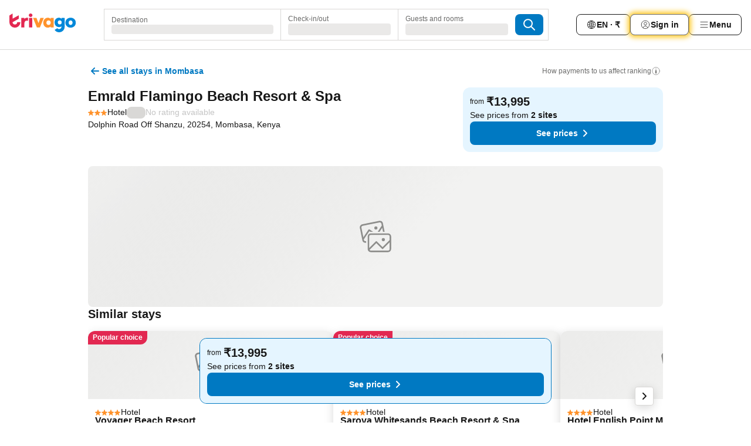

--- FILE ---
content_type: text/javascript
request_url: https://www.trivago.in/_next/static/chunks/9476-458a8323bce275cb.js
body_size: 3160
content:
try{let E="undefined"!=typeof window?window:"undefined"!=typeof global?global:"undefined"!=typeof globalThis?globalThis:"undefined"!=typeof self?self:{},_=(new E.Error).stack;_&&(E._sentryDebugIds=E._sentryDebugIds||{},E._sentryDebugIds[_]="1d51b395-04dd-4787-9680-919157a6c3ea",E._sentryDebugIdIdentifier="sentry-dbid-1d51b395-04dd-4787-9680-919157a6c3ea")}catch(E){}("undefined"!=typeof window?window:"undefined"!=typeof global?global:"undefined"!=typeof globalThis?globalThis:"undefined"!=typeof self?self:{}).SENTRY_RELEASE={id:"e1aeed12"};"use strict";(self.webpackChunk_N_E=self.webpackChunk_N_E||[]).push([[9476],{44223:function(E,_,I){I.d(_,{Z:function(){return w}});var e,T,A,O,C,R,L,S,n=I(28096),o=I(2332),t=I(14704),N=I(63933),a=I(49333);(e=C||(C={}))[e.ITEM_LIST=2388]="ITEM_LIST",e[e.FAVORITES_PAGE=6099]="FAVORITES_PAGE",e[e.FAVORITE_LISTS_INTERACTION=6335]="FAVORITE_LISTS_INTERACTION",e[e.HAS_FAVORITE_FOR_CURRENT_DESTINATION=6572]="HAS_FAVORITE_FOR_CURRENT_DESTINATION",e[e.LANDING_FROM_SHARE_LINK=6721]="LANDING_FROM_SHARE_LINK",(T=R||(R={}))[T.ITEM_ELEMENT_ENTRY_POINT=1]="ITEM_ELEMENT_ENTRY_POINT",T[T.HEADER_ENTRY_POINT=2]="HEADER_ENTRY_POINT",T[T.REMOVE_FAVORITE=3]="REMOVE_FAVORITE",T[T.FAVORITE_CLICK=4]="FAVORITE_CLICK",T[T.EXPLORE_STAYS_CLICK=5]="EXPLORE_STAYS_CLICK",T[T.CLEAR_ALL_CLICK=6]="CLEAR_ALL_CLICK",T[T.LOGIN_CLICK=7]="LOGIN_CLICK",T[T.CREATE_NEW_LIST_FORM_EXPAND=1]="CREATE_NEW_LIST_FORM_EXPAND",T[T.CREATE_NEW_LIST=2]="CREATE_NEW_LIST",T[T.SAVE_ACCOMMODATION_TO_LIST=3]="SAVE_ACCOMMODATION_TO_LIST",T[T.LIST_EDIT_ICON_CLICK=8]="LIST_EDIT_ICON_CLICK",T[T.LIST_RENAME=9]="LIST_RENAME",T[T.LIST_DELETE=10]="LIST_DELETE",T[T.BACK_CLICK_FROM_LISTS=11]="BACK_CLICK_FROM_LISTS",T[T.LIST_CLICK=12]="LIST_CLICK",T[T.BACK_CLICK_FROM_FAVORITE_ACCOMMODATIONS=13]="BACK_CLICK_FROM_FAVORITE_ACCOMMODATIONS",T[T.SELECT_EXISTING_LIST=5]="SELECT_EXISTING_LIST",T[T.SELECT_CREATE_LIST=6]="SELECT_CREATE_LIST",T[T.FAVORITE_SELECTION_CLOSE=7]="FAVORITE_SELECTION_CLOSE",T[T.UNSHARE_LIST_CLICK=15]="UNSHARE_LIST_CLICK",T[T.UNSHARE_LIST=16]="UNSHARE_LIST",T[T.LEAVE_SHARED_LIST_CLICK=17]="LEAVE_SHARED_LIST_CLICK",T[T.LEAVE_SHARED_LIST=18]="LEAVE_SHARED_LIST",T[T.CHANGE_FAVORITE_LIST_CLICKED=8]="CHANGE_FAVORITE_LIST_CLICKED",(A=L||(L={}))[A.CONCEPT_ID=118]="CONCEPT_ID",A[A.FAVORITE_TOGGLE=219]="FAVORITE_TOGGLE",A[A.FAVORITE_ACTION_SOURCE=674]="FAVORITE_ACTION_SOURCE",A[A.FAVORITE_SHARE_ID=892]="FAVORITE_SHARE_ID",A[A.CHAMPION_PRICE_IN_EUROCENTS=901]="CHAMPION_PRICE_IN_EUROCENTS",(O=S||(S={}))[O.FAVORITE=1]="FAVORITE",O[O.UNFAVORITE=2]="UNFAVORITE",O[O.SOURCE_RESULT_LIST=1]="SOURCE_RESULT_LIST",O[O.SOURCE_FAVORITE_LISTS=2]="SOURCE_FAVORITE_LISTS",O[O.SOURCE_FAVORITE_ACCOMMODATIONS=3]="SOURCE_FAVORITE_ACCOMMODATIONS",O[O.ITEM_OVERLAY_LIST=4]="ITEM_OVERLAY_LIST",O[O.HOME_PAGE_SINGLE_ITEM_INSPIRATION_MODULE=5]="HOME_PAGE_SINGLE_ITEM_INSPIRATION_MODULE",O[O.ITEM_OVERLAY_MAP=6]="ITEM_OVERLAY_MAP",O[O.CHECK_PRICE_BTN=7]="CHECK_PRICE_BTN",O[O.ITEM_IMAGE=8]="ITEM_IMAGE",O[O.FULLSCREEN_MAP_ITEM_CARD=9]="FULLSCREEN_MAP_ITEM_CARD",O[O.RECENTLY_VIEWED=10]="RECENTLY_VIEWED",O[O.SIDEBAR_NAVIGATION_MENU=11]="SIDEBAR_NAVIGATION_MENU",O[O.SPLIT_VIEW_MAP=12]="SPLIT_VIEW_MAP",O[O.COMPARISON_MODULE=13]="COMPARISON_MODULE",O[O.MAP_OVERLAY=14]="MAP_OVERLAY";let l={[n.QH.RESULT_LIST]:S.SOURCE_RESULT_LIST,[n.QH.LISTS_PAGE]:S.SOURCE_FAVORITE_LISTS,[n.QH.FAVORITE_ACCOMMODATIONS_PAGE]:S.SOURCE_FAVORITE_ACCOMMODATIONS,[n.QH.ITEM_OVERLAY_LIST]:S.ITEM_OVERLAY_LIST,[n.QH.ITEM_OVERLAY_MAP]:S.ITEM_OVERLAY_MAP,[n.QH.RECENTLY_VIEWED]:S.RECENTLY_VIEWED,[n.QH.SPLIT_VIEW_MAP]:S.SPLIT_VIEW_MAP,[n.QH.FULLSCREEN_MAP]:S.FULLSCREEN_MAP_ITEM_CARD,[n.QH.COMPARISON_MODULE]:S.COMPARISON_MODULE,[n.QH.MAP_OVERLAY]:S.MAP_OVERLAY},i=()=>({pageId:C.FAVORITES_PAGE,reference:R.ITEM_ELEMENT_ENTRY_POINT}),r=()=>({pageId:C.FAVORITES_PAGE,reference:R.HEADER_ENTRY_POINT}),V=E=>{let _=(0,N.nV)(E);return{pageId:C.FAVORITES_PAGE,reference:R.REMOVE_FAVORITE,details:[{key:L.CONCEPT_ID,value:_}]}},M=E=>{let _=(0,N.nV)(E);return{pageId:C.FAVORITES_PAGE,reference:R.FAVORITE_CLICK,details:[{key:L.CONCEPT_ID,value:_}]}},F=()=>({pageId:C.FAVORITES_PAGE,reference:R.EXPLORE_STAYS_CLICK}),d=()=>({pageId:C.FAVORITES_PAGE,reference:R.CLEAR_ALL_CLICK}),P=E=>({pageId:C.FAVORITES_PAGE,reference:R.LOGIN_CLICK,details:[{key:L.FAVORITE_ACTION_SOURCE,value:l[E]}]}),u=E=>({pageId:C.FAVORITES_PAGE,reference:R.LIST_EDIT_ICON_CLICK,details:[{key:L.FAVORITE_ACTION_SOURCE,value:l[E]}]}),c=E=>({pageId:C.FAVORITES_PAGE,reference:R.LIST_RENAME,details:[{key:L.FAVORITE_ACTION_SOURCE,value:l[E]}]}),s=E=>({pageId:C.FAVORITES_PAGE,reference:R.LIST_DELETE,details:[{key:L.FAVORITE_ACTION_SOURCE,value:l[E]}]}),D=()=>({pageId:C.FAVORITES_PAGE,reference:R.BACK_CLICK_FROM_LISTS}),g=()=>({pageId:C.FAVORITES_PAGE,reference:R.BACK_CLICK_FROM_FAVORITE_ACCOMMODATIONS}),f=()=>({pageId:C.FAVORITES_PAGE,reference:R.LIST_CLICK}),U=E=>({pageId:C.FAVORITE_LISTS_INTERACTION,reference:R.CREATE_NEW_LIST_FORM_EXPAND,details:[{key:L.FAVORITE_ACTION_SOURCE,value:l[E]}]}),G=E=>({pageId:C.FAVORITE_LISTS_INTERACTION,reference:R.CREATE_NEW_LIST,details:[{key:L.FAVORITE_ACTION_SOURCE,value:l[E]}]}),p=E=>({pageId:C.FAVORITE_LISTS_INTERACTION,reference:R.SAVE_ACCOMMODATION_TO_LIST,details:[{key:L.FAVORITE_ACTION_SOURCE,value:l[E]}]}),v=()=>({pageId:C.FAVORITES_PAGE,reference:R.FAVORITE_CLICK,details:[{key:L.FAVORITE_ACTION_SOURCE,value:S.CHECK_PRICE_BTN}]}),k=()=>({pageId:C.FAVORITE_LISTS_INTERACTION,reference:R.FAVORITE_CLICK,details:[{key:L.FAVORITE_ACTION_SOURCE,value:S.SOURCE_RESULT_LIST}]}),H=()=>({pageId:C.FAVORITES_PAGE,reference:R.FAVORITE_CLICK,details:[{key:L.FAVORITE_ACTION_SOURCE,value:S.ITEM_IMAGE}]}),K=(E,_)=>({pageId:C.FAVORITE_LISTS_INTERACTION,reference:E?R.SELECT_CREATE_LIST:R.SELECT_EXISTING_LIST,details:[{key:L.FAVORITE_ACTION_SOURCE,value:l[_]}]}),y=E=>({pageId:C.FAVORITE_LISTS_INTERACTION,reference:R.FAVORITE_SELECTION_CLOSE,details:[{key:L.FAVORITE_ACTION_SOURCE,value:l[E]}]}),Y=()=>({pageId:C.FAVORITE_LISTS_INTERACTION,reference:R.FAVORITE_SELECTION_CLOSE,details:[{key:L.FAVORITE_ACTION_SOURCE,value:S.MAP_OVERLAY}]}),m=E=>({pageId:C.FAVORITES_PAGE,reference:R.UNSHARE_LIST_CLICK,details:[{key:L.FAVORITE_ACTION_SOURCE,value:l[E]}]}),b=E=>({pageId:C.FAVORITES_PAGE,reference:R.UNSHARE_LIST,details:[{key:L.FAVORITE_ACTION_SOURCE,value:l[E]}]}),h=E=>({pageId:C.FAVORITES_PAGE,reference:R.LEAVE_SHARED_LIST_CLICK,details:[{key:L.FAVORITE_ACTION_SOURCE,value:l[E]}]}),B=E=>({pageId:C.FAVORITES_PAGE,reference:R.LEAVE_SHARED_LIST,details:[{key:L.FAVORITE_ACTION_SOURCE,value:l[E]}]}),W=E=>({pageId:C.LANDING_FROM_SHARE_LINK,details:[{key:L.FAVORITE_SHARE_ID,value:E}]});var w=()=>{let E=(0,t.O)();(0,o.e$)({toggleFavoriteClick:_=>{let{nsid:I,isFavorite:e,source:T=n.QH.RESULT_LIST,eurocentPrice:A}=_;E.log(function(E){let{nsid:_,isFavorite:I,source:e,eurocentPrice:T}=E,A=[{key:L.FAVORITE_TOGGLE,value:I?S.UNFAVORITE:S.FAVORITE},{key:L.FAVORITE_ACTION_SOURCE,value:l[e]}];return(0,a.DX)(T)&&A.push({key:L.CHAMPION_PRICE_IN_EUROCENTS,value:T}),{pageId:C.ITEM_LIST,reference:_.id,details:A}}({nsid:I,isFavorite:e,source:T,eurocentPrice:A}))},tooltipFavoritesClick:()=>{E.logImmediately(i())},onHeaderFavoritesClick:()=>{E.log(r())},onAccommodationRemoveClick:_=>{E.log(V(_))},onAccommodationClick:_=>{E.log(M(_))},onExploreStaysClick:()=>{E.log(F())},onClearListClick:()=>{E.log(d())},onLoginClick:function(){let _=arguments.length>0&&void 0!==arguments[0]?arguments[0]:n.QH.FAVORITE_ACCOMMODATIONS_PAGE;E.logImmediately(P(_))},onListEditClick:_=>{E.log(u(_))},onListRenamed:_=>{E.log(c(_))},onListDeleted:_=>{E.log(s(_))},onBackFromLists:()=>{E.log(D())},onBackFromFavoriteAccommodations:()=>{E.log(g())},onFavoriteListClick:()=>{E.log(f())},onCreateListFormExpand:_=>{E.log(U(_))},onNewListCreated:_=>{E.log(G(_))},onAddFavoriteToList:_=>{E.log(p(_))},onCheckPriceButtonClick:()=>{E.log(v())},onItemImageClick:()=>{E.log(H())},onClickFavoriteListFromSubmenu:()=>{E.log({pageId:C.FAVORITES_PAGE,reference:R.LIST_CLICK,details:[{key:L.FAVORITE_ACTION_SOURCE,value:S.SIDEBAR_NAVIGATION_MENU}]})},onHasFavoritesForCurrentDestination:function(){E.log({pageId:C.HAS_FAVORITE_FOR_CURRENT_DESTINATION})},onFavoriteListSelectionClick:(_,I)=>{E.log(K(_,I))},onFavoriteSelectionClose:_=>{E.log(y(_))},onFavoritesFromMapOverlayClose:()=>{E.logImmediately(Y())},onUnshareListClick:_=>{E.log(m(_))},onUnshareList:_=>{E.log(b(_))},onLeaveSharedListClick:_=>{E.log(h(_))},onLeaveSharedList:_=>{E.log(B(_))},onLandingFromShareLink:_=>{E.log(W(_))},onChangeListBtnClick:()=>{E.log({pageId:C.FAVORITE_LISTS_INTERACTION,reference:R.CHANGE_FAVORITE_LIST_CLICKED})},onLoginBtnClick:()=>{E.log(k())}})}},99273:function(E,_,I){I.d(_,{e:function(){return S}});var e=I(85893),T=I(5152),A=I.n(T),O=I(67294),C=I(82343),R=I(66234);let L=A()(()=>Promise.all([I.e(9627),I.e(9912),I.e(6690),I.e(1428),I.e(6490),I.e(5781),I.e(5651)]).then(I.bind(I,79145)).then(E=>{let{LoginModal:_}=E;return _}),{loadableGenerated:{webpack:()=>[79145]},ssr:!1});function S(){let[E,_]=(0,O.useState)(!1),[I,T]=(0,O.useState)(),[A,S]=(0,O.useState)(void 0),[n,o]=(0,O.useState)();return(0,C.Z)(()=>R.E.on("onLoginModalRequest",(E,I,e)=>{T(E),o(e),_(!0),S(I)})),E&&(0,e.jsx)(L,{redirectLocation:I,loginSource:A,theme:n})}},96047:function(E,_,I){I.d(_,{D:function(){return t}});var e=I(85893),T=I(5152),A=I.n(T),O=I(67294),C=I(60885),R=I(88526),L=I(89720),S=I(43434),n=I(12174);let o=A()(()=>Promise.all([I.e(2253),I.e(9912),I.e(6690),I.e(8388),I.e(2319)]).then(I.bind(I,72319)).then(E=>E.LocalizationMenu),{loadableGenerated:{webpack:()=>[72319]},ssr:!1});function t(E){let{isTrivagoDealsDomain:_=!1}=E,[I,T]=(0,O.useState)(!1),[A,t]=(0,O.useState)(null);return(0,R.L)({[n.u.OPEN_MODAL]:function(E){t(E.detail?.triggerElement||null),T(!0)},[n.u.CLOSE_MODAL]:function(){T(!1),A?.focus(),C.dh.emit("onMenuClose")}},(0,L.S_)()?window.document:null),I&&(0,e.jsx)(o,{isOpen:I,onClose:function(){(0,S.h)(n.u.CLOSE_MODAL)},isTrivagoDealsDomain:_})}},12174:function(E,_,I){var e,T;I.d(_,{u:function(){return e}}),(T=e||(e={})).OPEN_MODAL="Localization::onModalOpen",T.CLOSE_MODAL="Localization::onModalClose"},60885:function(E,_,I){I.d(_,{It:function(){return T},XZ:function(){return A},dh:function(){return e}});let[e,T,A]=(0,I(48087).I)()},2332:function(E,_,I){I.d(_,{WZ:function(){return e},e$:function(){return A}});let[e,T,A]=(0,I(48087).I)()},28096:function(E,_,I){var e,T,A,O,C,R;I.d(_,{QH:function(){return e},ej:function(){return A},tL:function(){return T}}),(O=e||(e={}))[O.RESULT_LIST=0]="RESULT_LIST",O[O.LISTS_PAGE=1]="LISTS_PAGE",O[O.FAVORITE_ACCOMMODATIONS_PAGE=2]="FAVORITE_ACCOMMODATIONS_PAGE",O[O.ITEM_OVERLAY_LIST=3]="ITEM_OVERLAY_LIST",O[O.ITEM_OVERLAY_MAP=4]="ITEM_OVERLAY_MAP",O[O.RECENTLY_VIEWED=5]="RECENTLY_VIEWED",O[O.SPLIT_VIEW_MAP=6]="SPLIT_VIEW_MAP",O[O.FULLSCREEN_MAP=7]="FULLSCREEN_MAP",O[O.COMPARISON_MODULE=8]="COMPARISON_MODULE",O[O.MAP_OVERLAY=9]="MAP_OVERLAY",(C=T||(T={})).OPEN_TOOLTIP="FavoriteList::onOpenTooltip",C.OPEN_TOAST="FavoriteList::onOpenToast",C.CLOSE_TOAST="FavoriteList::onCloseToast",C.OPEN_COLLABORATIVE_SIDEBAR="FavoriteList::onOpenCollaborativeSidebar",C.CLOSE_COLLABORATIVE_SIDEBAR="FavoriteList::onCloseCollaborativeSidebar",(R=A||(A={}))[R.ITEM_CARD=0]="ITEM_CARD",R[R.COMPARISON_MODULE=1]="COMPARISON_MODULE",R[R.MAP_OVERLAY=2]="MAP_OVERLAY",R[R.FAVORITES_PAGE=3]="FAVORITES_PAGE",R[R.RECENTLY_VIEWED=4]="RECENTLY_VIEWED",R[R.ITEM_OVERLAY_MAP=5]="ITEM_OVERLAY_MAP",R[R.ITEM_OVERLAY_LIST=6]="ITEM_OVERLAY_LIST",R[R.SEO_ITEM_CARD=7]="SEO_ITEM_CARD",R[R.SEO_ITEM_PAGE=8]="SEO_ITEM_PAGE",R[R.SEO_ITEM_PAGE_CAROUSEL=9]="SEO_ITEM_PAGE_CAROUSEL",R[R.ACD_ITEM_CARD=10]="ACD_ITEM_CARD"}}]);
//# sourceMappingURL=9476-458a8323bce275cb.js.map